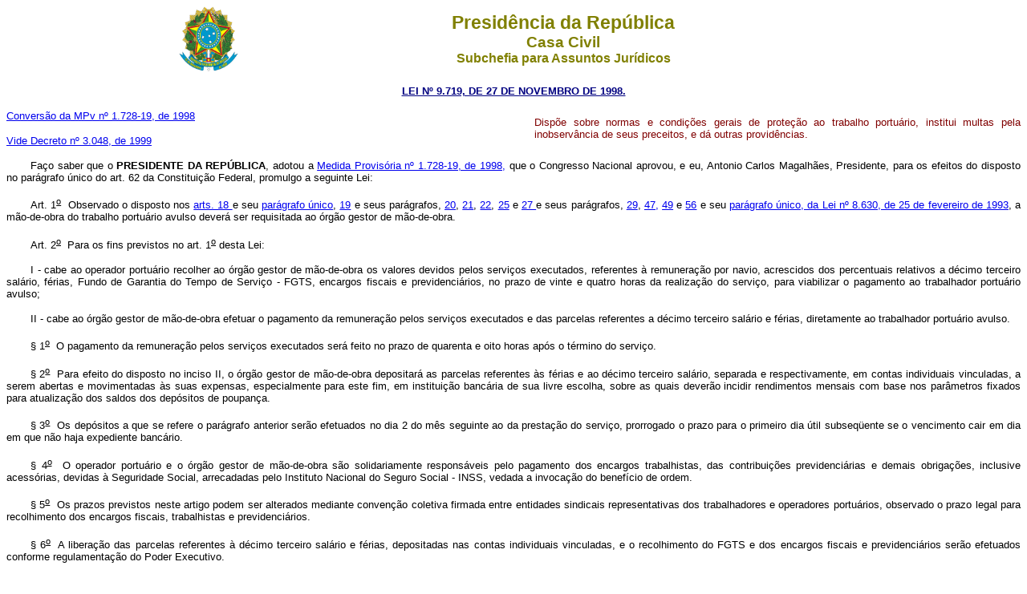

--- FILE ---
content_type: text/html
request_url: https://www.planalto.gov.br/ccivil_03/leis/l9719.htm
body_size: 36086
content:
<html>

<head>
<meta name="GENERATOR" content="Microsoft FrontPage 6.0">
<title>L9719</title>
</head>

<body bgcolor="#FFFFFF">
<div align="center">

<table border="0" cellpadding="0" cellspacing="0" width="70%" id="table1">
  <tr>
    <td width="14%"><p align="center">
    <img src="../Brastra.gif"
    alt="Brastra.gif (4376 bytes)" width="74" height="82"></td>
    <td width="86%"><p align="center"><font color="#808000" face="Arial"><strong><big><big>Presid�ncia
    da Rep�blica</big></big><br>
    <big>Casa Civil<br>
    </big>Subchefia para Assuntos Jur�dicos</strong></font></td>
  </tr>
</table>
</div>

<p align="center"><a
href="http://legislacao.planalto.gov.br/legisla/legislacao.nsf/Viw_Identificacao/lei%209.719-1998?OpenDocument"><small><font
face="Arial" color="#000080"><strong>LEI N� 9.719, DE 27 DE NOVEMBRO DE 1998.</strong></font></small></a></p>

<table border="0" width="100%" cellspacing="0" cellpadding="0">
  <tr>
    <td width="52%"><font face="Arial" style="font-size: smaller">
	<a href="../MPV/Antigas/1728-19.htm">Convers�o da MPv n� 1.728-19, 
	de 1998</a></font><p>
	<font face="Arial" style="font-size: smaller">
	<a href="../decreto/D3048.htm">Vide Decreto n� 3.048, de 1999</a></font></td>
    <td width="48%"><p ALIGN="JUSTIFY"><small><font face="Arial" color="#800000">Disp�e sobre
    normas e condi��es gerais de prote��o ao trabalho portu�rio, institui multas pela
    inobserv�ncia de seus preceitos, e d� outras provid�ncias.</font></small></td>
  </tr>
</table>

  <b>
<p ALIGN="JUSTIFY" style="text-indent: 30px"></b><small><font face="Arial">Fa�o saber que o 
<strong>PRESIDENTE DA REP�BLICA</strong>, adotou a 
<a href="../MPV/Antigas/1728-19.htm">Medida Provis�ria
  n� 1.728-19, de 1998,</a> que o Congresso Nacional aprovou, e eu, Antonio Carlos
  Magalh�es, Presidente, para os efeitos do disposto no par�grafo �nico do art. 62 da
  Constitui��o Federal, promulgo a seguinte Lei:</font></small></p>
<p ALIGN="JUSTIFY" style="text-indent: 30px"><font face="Arial"><small>
<a name="art1"></a>Art.&nbsp;1<sup><u>o</u></sup>&nbsp;&nbsp;Observado
  o disposto nos <a href="L8630.htm#art18">arts. 18 </a>e seu 
<a href="L8630.htm#art18p">par�grafo �nico</a>, <a href="L8630.htm#art19">19</a> e seus par�grafos, 
<a href="L8630.htm#art20">20</a>, <a href="L8630.htm#art21">21</a>, 
<a href="L8630.htm#art22">22</a>, <a href="L8630.htm#art25">25</a> e
  <a href="L8630.htm#art27">27 </a>e seus par�grafos, <a href="L8630.htm#art29">29</a>, 
<a href="L8630.htm#art47">47,</a> <a href="L8630.htm#art49">49</a> e 
<a href="L8630.htm#art56">56</a> e seu <a href="L8630.htm#art56p">par�grafo �nico, da Lei
  n� 8.630, de 25 de fevereiro de 1993</a>, a m�o-de-obra do trabalho
  portu�rio avulso dever� ser requisitada ao �rg�o gestor de m�o-de-obra.</small></font></p>
<p ALIGN="JUSTIFY" style="text-indent: 30px"><small><font face="Arial">
<a name="art2"></a>Art.&nbsp;2<sup><u>o</u></sup>&nbsp;&nbsp;Para
  os fins previstos no art. 1<sup><u>o</u></sup> desta Lei:</font></small></p>
<p ALIGN="JUSTIFY" style="text-indent: 30px"><small><font face="Arial">I&nbsp;-&nbsp;cabe ao operador portu�rio
  recolher ao �rg�o gestor de m�o-de-obra os valores devidos pelos servi�os executados,
  referentes � remunera��o por navio, acrescidos dos percentuais relativos a d�cimo
  terceiro sal�rio, f�rias, Fundo de Garantia do Tempo de Servi�o - FGTS, encargos
  fiscais e previdenci�rios, no prazo de vinte e quatro horas da realiza��o do servi�o,
  para viabilizar o pagamento ao trabalhador portu�rio avulso;</font></small></p>
<p ALIGN="JUSTIFY" style="text-indent: 30px"><small><font face="Arial">II&nbsp;-&nbsp;cabe ao �rg�o gestor de
  m�o-de-obra efetuar o pagamento da remunera��o pelos servi�os executados e das
  parcelas referentes a d�cimo terceiro sal�rio e f�rias, diretamente ao trabalhador
  portu�rio avulso.</font></small></p>
<p ALIGN="JUSTIFY" style="text-indent: 30px">
<span lang="PT" style="color: black; font-weight: normal"><font FACE="Arial" SIZE="2">
<a name="art2�1"></a></font></span><small><font face="Arial">�&nbsp;1<sup><u>o</u></sup>&nbsp;&nbsp;O
  pagamento da remunera��o pelos servi�os executados ser� feito no prazo de quarenta e
  oito horas ap�s o t�rmino do servi�o.</font></small></p>
<p ALIGN="JUSTIFY" style="text-indent: 30px">
<span lang="PT" style="color: black; font-weight: normal"><font FACE="Arial" SIZE="2">
<a name="art2�2"></a></font></span><small><font face="Arial">�&nbsp;2<sup><u>o</u></sup>&nbsp;&nbsp;Para
  efeito do disposto no inciso II, o �rg�o gestor de m�o-de-obra depositar� as parcelas
  referentes �s f�rias e ao d�cimo terceiro sal�rio, separada e respectivamente, em
  contas individuais vinculadas, a serem abertas e movimentadas �s suas expensas,
  especialmente para este fim, em institui��o banc�ria de sua livre escolha, sobre as
  quais dever�o incidir rendimentos mensais com base nos par�metros fixados para
  atualiza��o dos saldos dos dep�sitos de poupan�a.</font></small></p>
<p ALIGN="JUSTIFY" style="text-indent: 30px">
<span lang="PT" style="color: black; font-weight: normal"><font FACE="Arial" SIZE="2">
<a name="art2�3"></a></font></span><small><font face="Arial">�&nbsp;3<sup><u>o</u></sup>&nbsp;&nbsp;Os
  dep�sitos a que se refere o par�grafo anterior ser�o efetuados no dia 2 do m�s
  seguinte ao da presta��o do servi�o, prorrogado o prazo para o primeiro dia �til
  subseq�ente se o vencimento cair em dia em que n�o haja expediente banc�rio.</font></small></p>
<p ALIGN="JUSTIFY" style="text-indent: 30px">
<span lang="PT" style="color: black; font-weight: normal"><font FACE="Arial" SIZE="2">
<a name="art2�4"></a></font></span><small><font face="Arial">�&nbsp;4<sup><u>o</u></sup>&nbsp;&nbsp;O
  operador portu�rio e o �rg�o gestor de m�o-de-obra s�o solidariamente respons�veis
  pelo pagamento dos encargos trabalhistas, das contribui��es previdenci�rias e demais
  obriga��es, inclusive acess�rias, devidas � Seguridade Social, arrecadadas pelo
  Instituto Nacional do Seguro Social - INSS, vedada a invoca��o do benef�cio de ordem.</font></small></p>
<p ALIGN="JUSTIFY" style="text-indent: 30px">
<span lang="PT" style="color: black; font-weight: normal"><font FACE="Arial" SIZE="2">
<a name="art2�5"></a></font></span><small><font face="Arial">�&nbsp;5<sup><u>o</u></sup>&nbsp;&nbsp;Os
  prazos previstos neste artigo podem ser alterados mediante conven��o coletiva firmada
  entre entidades sindicais representativas dos trabalhadores e operadores portu�rios,
  observado o prazo legal para recolhimento dos encargos fiscais, trabalhistas e
  previdenci�rios.</font></small></p>
<p ALIGN="JUSTIFY" style="text-indent: 30px">
<span lang="PT" style="color: black; font-weight: normal"><font FACE="Arial" SIZE="2">
<a name="art2�6"></a></font></span><small><font face="Arial">�&nbsp;6<sup><u>o</u></sup>&nbsp;&nbsp;A
  libera��o das parcelas referentes � d�cimo terceiro sal�rio e f�rias, depositadas
  nas contas individuais vinculadas, e o recolhimento do FGTS e dos encargos fiscais e
  previdenci�rios ser�o efetuados conforme regulamenta��o do Poder Executivo.</font></small></p>
<p ALIGN="JUSTIFY" style="text-indent: 30px"><small><font face="Arial">
<a name="art3"></a>Art.&nbsp;3<sup><u>o</u></sup>&nbsp;&nbsp;O
  �rg�o gestor de m�o-de-obra manter� o registro do trabalhador portu�rio avulso que:</font></small></p>
<p ALIGN="JUSTIFY" style="text-indent: 30px"><small><font face="Arial">I&nbsp;-&nbsp;for cedido ao operador
  portu�rio para trabalhar em car�ter permanente;</font></small></p>
<p ALIGN="JUSTIFY" style="text-indent: 30px"><font face="Arial"><small>II&nbsp;-&nbsp;constituir ou se associar a
  cooperativa formada para se estabelecer como operador portu�rio, na forma do 
<a href="L8630.htm#art17">art. 17 da
  Lei n� 8.630, de 1993.</a></small></font></p>
<p ALIGN="JUSTIFY" style="text-indent: 30px">
<span lang="PT" style="color: black; font-weight: normal"><font FACE="Arial" SIZE="2">
<a name="art3�1"></a></font></span><small><font face="Arial">�&nbsp;1<sup><u>o</u></sup>&nbsp;&nbsp;Enquanto
  durar a cess�o ou a associa��o de que tratam os incisos I e II deste artigo, o
  trabalhador deixar� de concorrer � escala como avulso.</font></small></p>
<p ALIGN="JUSTIFY" style="text-indent: 30px">
<span lang="PT" style="color: black; font-weight: normal"><font FACE="Arial" SIZE="2">
<a name="art3�2"></a></font></span><small><font face="Arial">�&nbsp;2<sup><u>o</u></sup>&nbsp;&nbsp;�
  vedado ao �rg�o gestor de m�o-de-obra ceder trabalhador portu�rio avulso cadastrado a
  operador portu�rio, em car�ter permanente.</font></small></p>
<p ALIGN="JUSTIFY" style="text-indent: 30px"><small><font face="Arial">
<a name="art4"></a>Art.&nbsp;4<sup><u>o</u></sup>&nbsp;&nbsp;�
  assegurado ao trabalhador portu�rio avulso cadastrado no �rg�o gestor de m�o-de-obra o
  direito de concorrer � escala di�ria complementando a equipe de trabalho do quadro dos
  registrados.</font></small></p>
<p ALIGN="JUSTIFY" style="text-indent: 30px"><small><font face="Arial">
<a name="art5"></a>Art.&nbsp;5<sup><u>o</u></sup>&nbsp;&nbsp;A
  escala��o do trabalhador portu�rio avulso, em sistema de rod�zio, ser� feita pelo
  �rg�o gestor de m�o-de-obra.</font></small></p>
  <font face="Arial" size="2">
	<p class="MsoNormal" style="text-align: justify; text-indent: 38px; margin-top: 0; margin-bottom: 0">
	<strike>
	<span style="font-size:10.0pt;font-family:&quot;Arial&quot;,&quot;sans-serif&quot;">
	<a name="art5�1"></a>� 1� &nbsp;O �rg�o Gestor de M�o de Obra far� a escala��o de trabalhadores 
		portu�rios avulsos por meio eletr�nico, de modo que o trabalhador possa 
		habilitar-se sem comparecer ao posto de escala��o.&nbsp;&nbsp;&nbsp;
	</span>

<span lang="PT" style="color: black">
	<a href="../_Ato2019-2022/2020/Mpv/mpv945.htm#art5">(Inclu�do 
pela Medida Provis�ria&nbsp; n� 945, de 2020).</a></span></strike></p>
<p class="MsoNormal" style="text-align: justify; text-indent: 38px; margin-top: 0; margin-bottom: 0">
<strike>
<span style="font-size:10.0pt;font-family:&quot;Arial&quot;,&quot;sans-serif&quot;">� 2� &nbsp;O meio eletr�nico adotado para a escala��o de trabalhadores 
		portu�rios avulsos dever� ser inviol�vel e tecnicamente seguro.&nbsp;&nbsp;&nbsp;&nbsp;&nbsp;&nbsp;&nbsp;&nbsp;&nbsp;&nbsp;&nbsp;&nbsp;&nbsp;
</span><span lang="PT" style="color: black">
<a href="../_Ato2019-2022/2020/Mpv/mpv945.htm#art5">(Inclu�do 
pela Medida Provis�ria&nbsp; n� 945, de 2020).</a></span></strike></p>
<p class="MsoNormal" style="text-align: justify; text-indent: 38px; margin-top: 0; margin-bottom: 0">
<strike>
<span style="font-size:10.0pt;font-family:&quot;Arial&quot;,&quot;sans-serif&quot;">� 3�&nbsp; Fica vedada a escala��o presencial de trabalhadores portu�rios.&nbsp;&nbsp;&nbsp;&nbsp;&nbsp;&nbsp;&nbsp; &nbsp;&nbsp;&nbsp;
</span>

<span lang="PT" style="color: black">
<a href="../_Ato2019-2022/2020/Mpv/mpv945.htm#art5">(Inclu�do 
pela Medida Provis�ria&nbsp; n� 945, de 2020).</a></span></strike></p>
<p class="texto1" align="justify" style="text-indent: 38px; margin-top: 15px; margin-bottom: 15px">
<font size="2"><span style="font-family: Arial,sans-serif; font-size: 10.0pt">
<font face="Arial"><a name="art5�1.0"></a>� 1�</font></span><span style="font-family: Arial; color: black"> 
&nbsp;O �rg�o gestor de m�o de obra far� a escala��o de trabalhadores portu�rios 
avulsos por meio eletr�nico, de modo que o trabalhador possa habilitar-se sem 
comparecer ao posto de escala��o.&nbsp;&nbsp;&nbsp;&nbsp; </span></font>
<span lang="PT" style="color: black; font-weight: normal">
<a href="../_Ato2019-2022/2020/Lei/L14047.htm#art5">(Inclu�do pela Lei n� 14.047, de 2020)</a></span></p>
<p class="texto1" align="justify" style="text-indent: 38px; margin-top: 15px; margin-bottom: 15px">
<span style="font-family: Arial; color: black"><font size="2">� 2� &nbsp;O meio 
eletr�nico adotado para a escala��o de trabalhadores portu�rios avulsos dever� 
ser inviol�vel e tecnicamente seguro.&nbsp;&nbsp;&nbsp;&nbsp; </font></span>
<span lang="PT" style="color: black; font-weight: normal">
<a href="../_Ato2019-2022/2020/Lei/L14047.htm#art5">(Inclu�do pela Lei n� 14.047, de 2020)</a></span></p>
<p class="texto1" align="justify" style="text-indent: 38px; margin-top: 15px; margin-bottom: 15px">
<span style="font-family: Arial; color: black"><font size="2">� 3� &nbsp;Fica vedada 
a escala��o presencial de trabalhadores portu�rios.&nbsp;&nbsp;&nbsp;&nbsp;&nbsp;&nbsp;
</font></span>
<span lang="PT" style="color: black; font-weight: normal">
<a href="../_Ato2019-2022/2020/Lei/L14047.htm#art5">(Inclu�do pela Lei n� 14.047, de 2020)</a></span></p>
  </font>
<p ALIGN="JUSTIFY" style="text-indent: 30px"><small><font face="Arial">
<a name="art6"></a>Art.&nbsp;6<sup><u>o</u></sup>&nbsp;&nbsp;Cabe
  ao operador portu�rio e ao �rg�o gestor de m�o-de-obra verificar a presen�a, no local
  de trabalho, dos trabalhadores constantes da escala di�ria.</font></small></p>
<p ALIGN="JUSTIFY" style="text-indent: 30px">
<span lang="PT" style="color: black; font-weight: normal"><font FACE="Arial" SIZE="2">
<a name="art6p"></a></font></span><small><font face="Arial">Par�grafo&nbsp;�nico.&nbsp;&nbsp;Somente
  far� jus � remunera��o o trabalhador avulso que, constante da escala di�ria, estiver
  em efetivo servi�o.</font></small></p>
<p ALIGN="JUSTIFY" style="text-indent: 30px"><small><font face="Arial">
<a name="art7"></a>Art.&nbsp;7<sup><u>o</u></sup>&nbsp;&nbsp;O
  �rg�o gestor de m�o-de-obra dever�, quando exigido pela fiscaliza��o do Minist�rio
  do Trabalho e do INSS, exibir as listas de escala��o di�ria dos trabalhadores
  portu�rios avulsos, por operador portu�rio e por navio.</font></small></p>
<p ALIGN="JUSTIFY" style="text-indent: 30px">
<span lang="PT" style="color: black; font-weight: normal"><font FACE="Arial" SIZE="2">
<a name="art7p"></a></font></span><small><font face="Arial">Par�grafo&nbsp;�nico.&nbsp;&nbsp;Caber�
  exclusivamente ao �rg�o gestor de m�o-de-obra a responsabilidade pela exatid�o dos
  dados lan�ados nas listas di�rias referidas no <b>caput</b> deste artigo, assegurando
  que n�o haja preteri��o do trabalhador regularmente registrado e simultaneidade na
  escala��o.</font></small></p>
<p ALIGN="JUSTIFY" style="text-indent: 30px"><small><font face="Arial">
&nbsp;<a name="art8"></a>Art.&nbsp;8<sup><u>o</u></sup>&nbsp;&nbsp;Na
  escala��o di�ria do trabalhador portu�rio avulso dever� sempre ser observado um
  intervalo m�nimo de onze horas consecutivas entre duas jornadas, salvo em situa��es
  excepcionais, constantes de acordo ou conven��o coletiva de trabalho.</font></small></p>
<p ALIGN="JUSTIFY" style="text-indent: 30px"><small><font face="Arial">
&nbsp;<a name="art9"></a>Art.&nbsp;9<sup><u>o</u></sup>&nbsp;&nbsp;Compete
  ao �rg�o gestor de m�o-de-obra, ao operador portu�rio e ao empregador, conforme o
  caso, cumprir e fazer cumprir as normas concernentes a sa�de e seguran�a do trabalho
  portu�rio.</font></small></p>
<p ALIGN="JUSTIFY" style="text-indent: 30px">
<span lang="PT" style="color: black; font-weight: normal"><font FACE="Arial" SIZE="2">
&nbsp;<a name="art9p"></a></font></span><small><font face="Arial">Par�grafo&nbsp;�nico.&nbsp;&nbsp;O
  Minist�rio do Trabalho estabelecer� as normas regulamentadoras de que trata o 
<b>caput</b>
  deste artigo.</font></small></p>
<p ALIGN="JUSTIFY" style="text-indent: 30px; margin-top:0; margin-bottom:0">
<strike><small><font face="Arial">
&nbsp;<a name="art10.1"></a>Art.&nbsp;10.&nbsp;&nbsp;O descumprimento do
  disposto nesta Lei sujeitar� o infrator �s seguintes multas:</font></small></strike></p>
  <font face="Arial" size="2">
			<p class="citacao" style="text-align: justify; text-indent: 35px; margin-top:0; margin-bottom:0">
			<span style="font-size:10.0pt;color:black">
			<strike>
			<a name="art10.2"></a>Art. 10.&nbsp; As infra��es �s disposi��es desta Lei acarretam a aplica��o 
		da multa prevista:&nbsp;&nbsp;&nbsp;&nbsp;&nbsp;&nbsp;&nbsp;&nbsp;&nbsp; &nbsp;&nbsp;&nbsp; </strike> </span>
			<strike>
			<font face="Arial" size="2" color="black">
			<a href="../_Ato2019-2022/2019/Mpv/mpv905.htm#art44">(Reda��o dada 
			pela Medida Provis�ria n� 905, de 2019)</a></font>&nbsp;&nbsp;&nbsp;&nbsp;&nbsp;&nbsp;&nbsp;&nbsp;&nbsp;&nbsp;&nbsp;
<a href="../_Ato2019-2022/2020/Mpv/mpv955.htm">(Revogada pela Medida Provis�ria 
n� 955, de 2020)</a></strike>&nbsp;&nbsp;&nbsp;&nbsp; &nbsp;
	<font color="#ff0000" face="Arial" size="2">
	<span style="font-family: Arial,Arial; ">
		<a href="../_Ato2019-2022/2020/Congresso/adc-113-mpv955.htm">Vig�ncia 
	encerrada</a></span></font></p>
<p class="citacao" style="text-align: justify; text-indent: 35px; margin-top:0; margin-bottom:0">
			<span style="font-size:10.0pt;color:black">
			<strike>
			<a name="art10.0"></a>Art. 10.&nbsp; As infra��es �s disposi��es desta Lei acarretam a aplica��o 
		da multa prevista:&nbsp;&nbsp;&nbsp;&nbsp;&nbsp;&nbsp;&nbsp;&nbsp;&nbsp; &nbsp;&nbsp;&nbsp; </strike> </span>
			<strike>
			<font face="Arial" size="2" color="black">
			<a href="../_Ato2019-2022/2019/Mpv/mpv905.htm#art44">(Reda��o dada 
			pela Medida Provis�ria n� 905, de 2019)</a></font>&nbsp;</strike>&nbsp;&nbsp;&nbsp;&nbsp;&nbsp;&nbsp;&nbsp;
	<font color="#ff0000" face="Arial" size="2">
	<span style="font-family: Arial,Arial; ">
	<a href="../_Ato2019-2022/2020/Congresso/adc-127-mpv905.htm">(Vig�ncia encerrada)</a></span></font></p>
<p class="citacao" style="text-align: justify; text-indent: 35px; margin-top:0; margin-bottom:0">
<strike><font face="Arial">
<a name="art10i0"></a>I&nbsp;-&nbsp;de R$ 173,00 (cento e setenta e
  tr�s reais) a R$ 1.730,00 (um mil, setecentos e trinta reais), por infra��o ao 
<b>caput</b>
  do art. 7<sup><u>o</u></sup>;</font></strike></p>
			<p class="citacao" style="text-align: justify; text-indent: 35px; margin-top:0; margin-bottom:0">
			<strike>
			<span style="font-size:10.0pt;color:black">I - no 
			<a href="../Decreto-Lei/Del5452.htm#art634a">inciso I do caput do art. 634-A da Consolida��o das Leis 
		do Trabalho, aprovada pelo Decreto-Lei n� 5.452, de 1� de maio de 1943</a>, 
		na hip�tese de infra��o ao disposto no <b>caput</b> do art. 7� e no art. 
		9�; e</span></strike><span style="font-size:10.0pt;color:black; text-decoration:line-through">&nbsp;&nbsp;&nbsp;&nbsp;&nbsp;&nbsp;&nbsp;&nbsp;&nbsp; &nbsp;&nbsp;&nbsp; </span>
			<strike>
			<font face="Arial" size="2" color="black">
			<a href="../_Ato2019-2022/2019/Mpv/mpv905.htm#art44">(Reda��o dada 
			pela Medida Provis�ria n� 905, de 2019)</a></font>&nbsp;&nbsp;&nbsp;&nbsp;&nbsp;&nbsp;&nbsp;&nbsp;&nbsp;&nbsp;&nbsp;
<a href="../_Ato2019-2022/2020/Mpv/mpv955.htm">(Revogada pela Medida Provis�ria 
n� 955, de 2020)</a></strike>&nbsp;&nbsp;&nbsp;&nbsp;&nbsp;&nbsp;
	<font color="#ff0000" face="Arial" size="2">
	<span style="font-family: Arial,Arial; ">
		<a href="../_Ato2019-2022/2020/Congresso/adc-113-mpv955.htm">Vig�ncia 
			encerrada</a></span></font></p>
			<p class="citacao" style="text-align: justify; text-indent: 35px; margin-top:0; margin-bottom:0">
			<span style="font-size:10.0pt;color:black">
			<strike>
			<a name="art10."></a>Art. 10.&nbsp; As infra��es �s disposi��es desta Lei acarretam a aplica��o 
		da multa prevista:&nbsp;&nbsp;&nbsp;&nbsp;&nbsp;&nbsp;&nbsp;&nbsp;&nbsp; &nbsp;&nbsp;&nbsp; </strike> </span>
			<strike>
			<font face="Arial" size="2" color="black">
			<a href="../_Ato2019-2022/2019/Mpv/mpv905.htm#art44">(Reda��o dada 
			pela Medida Provis�ria n� 905, de 2019)</a></font>&nbsp;</strike>&nbsp;&nbsp;&nbsp;&nbsp;&nbsp;&nbsp;&nbsp;
	<font color="#ff0000" face="Arial" size="2">
	<span style="font-family: Arial,Arial; ">
	<a href="../_Ato2019-2022/2020/Congresso/adc-127-mpv905.htm">(Vig�ncia encerrada)</a></span></font></p>
<p class="citacao" style="text-align: justify; text-indent: 35px; margin-top:0; margin-bottom:0">
<strike><font face="Arial">
<a name="art10i"></a>I&nbsp;-&nbsp;de R$ 173,00 (cento e setenta e
  tr�s reais) a R$ 1.730,00 (um mil, setecentos e trinta reais), por infra��o ao 
<b>caput</b>
  do art. 7<sup><u>o</u></sup>;</font></strike></p>
			<p class="citacao" style="text-align: justify; text-indent: 35px; margin-top:0; margin-bottom:0">
			<strike>
			<span style="font-size:10.0pt;color:black">I - no 
			<a href="../Decreto-Lei/Del5452.htm#art634a">inciso I do caput do art. 634-A da Consolida��o das Leis 
		do Trabalho, aprovada pelo Decreto-Lei n� 5.452, de 1� de maio de 1943</a>, 
		na hip�tese de infra��o ao disposto no <b>caput</b> do art. 7� e no art. 
		9�; e</span></strike><span style="font-size:10.0pt;color:black; text-decoration:line-through">&nbsp;&nbsp;&nbsp;&nbsp;&nbsp;&nbsp;&nbsp;&nbsp;&nbsp; &nbsp;&nbsp;&nbsp; </span>
			<strike>
			<font face="Arial" size="2" color="black">
			<a href="../_Ato2019-2022/2019/Mpv/mpv905.htm#art44">(Reda��o dada 
			pela Medida Provis�ria n� 905, de 2019)</a></font></strike>&nbsp;&nbsp;&nbsp;&nbsp;&nbsp;&nbsp;&nbsp;
	<font color="#ff0000" face="Arial" size="2">
	<span style="font-family: Arial,Arial; ">
	<a href="../_Ato2019-2022/2020/Congresso/adc-127-mpv905.htm">(Vig�ncia encerrada)</a></span></font></p>
  </font>
<p ALIGN="JUSTIFY" style="text-indent: 30px; margin-top:0; margin-bottom:0">
<strike><small><font face="Arial">&nbsp;<a name="art10ii"></a>II&nbsp;-&nbsp;de R$ 575,00 (quinhentos e
  setenta e cinco reais) a R$ 5.750,00 (cinco mil, setecentos e cinq�enta reais), por
  infra��o �s normas de seguran�a do trabalho portu�rio, e de R$ 345,00 (trezentos e
  quarenta e cinco reais) a R$ 3.450,00 (tr�s mil, quatrocentos e cinq�enta reais), por
  infra��o �s normas de sa�de do trabalho, nos termos do art. 9<sup><u>o</u></sup>;</font></small></strike></p>
<p ALIGN="JUSTIFY" style="text-indent: 30px; margin-top:0; margin-bottom:0">
<strike><small><font face="Arial">
&nbsp;<a name="art10iii"></a>III&nbsp;-&nbsp;de R$ 345,00 (trezentos e
  quarenta e cinco reais) a R$ 3.450,00 (tr�s mil, quatrocentos e cinq�enta reais), por
  trabalhador em situa��o irregular, por infra��o ao par�grafo �nico do art. 7<sup><u>o</u></sup>
  e aos demais artigos.</font></small></strike></p>
  <font face="Arial" size="2">
			<p class="citacao" style="text-align: justify; text-indent: 35px; margin-top:0; margin-bottom:0">
			<strike>
			<span style="font-size:10.0pt;color:black">
			<a name="art10iii..0"></a>III - no 
			<a href="../Decreto-Lei/Del5452.htm#art634a">inciso II do caput do art. 634-A da Consolida��o das 
		Leis do Trabalho, aprovada pelo Decreto-Lei n� 5.452, de 1943</a>, na 
		hip�tese de infra��o ao disposto no par�grafo �nico do art. 7� e nos 
		demais artigos.&nbsp;&nbsp;&nbsp;&nbsp;&nbsp;&nbsp;&nbsp;&nbsp;&nbsp; &nbsp;&nbsp;&nbsp; </span>
			<font face="Arial" size="2" color="black">
			<a href="../_Ato2019-2022/2019/Mpv/mpv905.htm#art44">(Reda��o dada 
			pela Medida Provis�ria n� 905, de 2019)</a></font>&nbsp;&nbsp;&nbsp;&nbsp;&nbsp;&nbsp;&nbsp;&nbsp;&nbsp;&nbsp;&nbsp;
<a href="../_Ato2019-2022/2020/Mpv/mpv955.htm">(Revogada pela Medida Provis�ria 
n� 955, de 2020)</a></strike>&nbsp;&nbsp;&nbsp;&nbsp;&nbsp;&nbsp;
	<font color="#ff0000" face="Arial" size="2">
	<span style="font-family: Arial,Arial; ">
		<a href="../_Ato2019-2022/2020/Congresso/adc-113-mpv955.htm">Vig�ncia 
			encerrada</a></span></font></p>
			<p class="citacao" style="text-align: justify; text-indent: 35px; margin-top:0; margin-bottom:0">
			<strike>
			<span style="font-size:10.0pt;color:black">
			<a name="art10iii.."></a>III - no 
			<a href="../Decreto-Lei/Del5452.htm#art634a">inciso II do caput do art. 634-A da Consolida��o das 
		Leis do Trabalho, aprovada pelo Decreto-Lei n� 5.452, de 1943</a>, na 
		hip�tese de infra��o ao disposto no par�grafo �nico do art. 7� e nos 
		demais artigos.&nbsp;&nbsp;&nbsp;&nbsp;&nbsp;&nbsp;&nbsp;&nbsp;&nbsp; &nbsp;&nbsp;&nbsp; </span>
			<font face="Arial" size="2" color="black">
			<a href="../_Ato2019-2022/2019/Mpv/mpv905.htm#art44">(Reda��o dada 
			pela Medida Provis�ria n� 905, de 2019)</a></font></strike>&nbsp;&nbsp;&nbsp;&nbsp;&nbsp;&nbsp;&nbsp;
	<font color="#ff0000" face="Arial" size="2">
	<span style="font-family: Arial,Arial; ">
	<a href="../_Ato2019-2022/2020/Congresso/adc-127-mpv905.htm">(Vig�ncia encerrada)</a></span></font></p>
<p class="citacao" style="text-align: justify; text-indent: 35px; margin-top:0; margin-bottom:0">
<strike>
<span lang="PT" style="color: black; font-weight: normal">

<a name="art10p"></a>

</span><font face="Arial">Par�grafo&nbsp;�nico.&nbsp;&nbsp;As multas
  previstas neste artigo ser�o graduadas segundo a natureza da infra��o, sua extens�o e
  a inten��o de quem a praticou, e aplicadas em dobro em caso de reincid�ncia, oposi��o
  � fiscaliza��o e desacato � autoridade, sem preju�zo das penalidades previstas na
  legisla��o previdenci�ria.</font></strike></p>
			<p class="citacao" style="text-align: justify; text-indent: 35px; margin-top:0; margin-bottom:0">
			<strike>
			<span style="font-size:10.0pt;color:black"><a name="art10pp.0"></a>Par�grafo �nico.&nbsp; As multas de que tratam este artigo ser�o aplicadas 
		sem preju�zo das penalidades previstas na legisla��o previdenci�ria.</span></strike><span style="font-size:10.0pt;color:black; text-decoration:line-through">&nbsp;&nbsp;&nbsp;&nbsp;&nbsp;&nbsp;&nbsp;&nbsp;&nbsp; &nbsp;&nbsp;&nbsp; </span>
			<strike>
			<font face="Arial" size="2" color="black">
			<a href="../_Ato2019-2022/2019/Mpv/mpv905.htm#art44">(Reda��o dada 
			pela Medida Provis�ria n� 905, de 2019)</a></font>&nbsp;&nbsp;&nbsp;&nbsp;&nbsp;&nbsp;&nbsp;&nbsp;&nbsp;&nbsp;&nbsp;
<a href="../_Ato2019-2022/2020/Mpv/mpv955.htm">(Revogada pela Medida Provis�ria 
n� 955, de 2020)</a></strike>&nbsp;&nbsp;&nbsp;&nbsp;&nbsp;&nbsp;
	<font color="#ff0000" face="Arial" size="2">
	<span style="font-family: Arial,Arial; ">
		<a href="../_Ato2019-2022/2020/Congresso/adc-113-mpv955.htm">Vig�ncia 
			encerrada</a></span></font></p>
			<p class="citacao" style="text-align: justify; text-indent: 35px; margin-top:0; margin-bottom:0">
			<strike>
			<span style="font-size:10.0pt;color:black"><a name="art10pp."></a>Par�grafo �nico.&nbsp; As multas de que tratam este artigo ser�o aplicadas 
		sem preju�zo das penalidades previstas na legisla��o previdenci�ria.</span></strike><span style="font-size:10.0pt;color:black; text-decoration:line-through">&nbsp;&nbsp;&nbsp;&nbsp;&nbsp;&nbsp;&nbsp;&nbsp;&nbsp; &nbsp;&nbsp;&nbsp; </span>
			<strike>
			<font face="Arial" size="2" color="black">
			<a href="../_Ato2019-2022/2019/Mpv/mpv905.htm#art44">(Reda��o dada 
			pela Medida Provis�ria n� 905, de 2019)</a></font></strike>&nbsp;&nbsp;&nbsp;&nbsp;&nbsp;&nbsp;
	<font color="#ff0000" face="Arial" size="2">
	<span style="font-family: Arial,Arial; ">
	<a href="../_Ato2019-2022/2020/Congresso/adc-127-mpv905.htm">(Vig�ncia encerrada)</a></span></font></p>
<p ALIGN="JUSTIFY" style="text-indent: 30px; ">
<strike><small><font face="Arial">
<a name="art10"></a></font></small></strike><font face="Arial">
Art.&nbsp;10.&nbsp;&nbsp;O descumprimento do
  disposto nesta Lei sujeitar� o infrator �s seguintes multas:</font></p>
<p ALIGN="JUSTIFY" style="text-indent: 30px; ">
<font face="Arial">
<a name="art10i."></a>I&nbsp;-&nbsp;de R$ 173,00 (cento e setenta e
  tr�s reais) a R$ 1.730,00 (um mil, setecentos e trinta reais), por infra��o ao 
<b>caput</b>
  do art. 7<sup><u>o</u></sup>;</font></p>
<p ALIGN="JUSTIFY" style="text-indent: 30px"><font face="Arial">
<a name="art10ii."></a>II&nbsp;-&nbsp;de R$ 575,00 (quinhentos e
  setenta e cinco reais) a R$ 5.750,00 (cinco mil, setecentos e cinq�enta reais), por
  infra��o �s normas de seguran�a do trabalho portu�rio, e de R$ 345,00 (trezentos e
  quarenta e cinco reais) a R$ 3.450,00 (tr�s mil, quatrocentos e cinq�enta reais), por
  infra��o �s normas de sa�de do trabalho, nos termos do art. 9<sup><u>o</u></sup>;</font></p>
<p ALIGN="JUSTIFY" style="text-indent: 30px; ">
<font face="Arial">
<a name="art10iii."></a>III&nbsp;-&nbsp;de R$ 345,00 (trezentos e
  quarenta e cinco reais) a R$ 3.450,00 (tr�s mil, quatrocentos e cinq�enta reais), por
  trabalhador em situa��o irregular, por infra��o ao par�grafo �nico do art. 7<sup><u>o</u></sup>
  e aos demais artigos.</font></p>
<p ALIGN="JUSTIFY" style="text-indent: 30px; ">
<small><font face="Arial"><font size="2"><a name="art10o."></a>Par�grafo&nbsp;�nico.&nbsp;&nbsp;As multas
  previstas neste artigo ser�o graduadas segundo a natureza da infra��o, sua extens�o e
  a inten��o de quem a praticou, e aplicadas em dobro em caso de reincid�ncia, oposi��o
  � fiscaliza��o e desacato � autoridade, sem preju�zo das penalidades previstas na
  legisla��o previdenci�r</font>ia.</font></small></p>
<p class="texto2" style="text-indent: 30px; margin-top: 15px; margin-bottom: 15px" align="justify">
<span lang="PT" style="color: black; font-weight: normal"><a name="art10a"></a>
Art. 10-A. &nbsp;� assegurado, na forma do regulamento, benef�cio assistencial 
mensal, de at� 1 (um) sal�rio m�nimo, aos trabalhadores portu�rios avulsos, com 
mais de 60 (sessenta) anos, que n�o cumprirem os requisitos para a aquisi��o das 
modalidades de aposentadoria previstas nos </span>
<span style="color: black; font-weight: normal"><a href="L8213cons.htm#art42">arts. 
42</a></span><span lang="PT" style="color: black; font-weight: normal">, </span>
<span style="color: black; font-weight: normal"><a href="L8213cons.htm#art48">48</a></span><span lang="PT" style="color: black; font-weight: normal">, </span>
<span style="color: black; font-weight: normal"><a href="L8213cons.htm#art52">52</a></span><span lang="PT" style="color: black; font-weight: normal"> e
<a href="L8213cons.htm#art57">57 da Lei n<u><sup>o</sup></u> 
8.213, de 24 de julho de 1991</a>, e que n�o possuam meios para prover a sua 
subsist�ncia.&nbsp;&nbsp;&nbsp;&nbsp;&nbsp;&nbsp;&nbsp;&nbsp;&nbsp;&nbsp;&nbsp; &nbsp;<a href="../_Ato2011-2014/2013/Lei/L12815.htm#art73">(Inclu�do 
pela Lei n� 12.815, de 2013)</a></span></p>
<p class="texto2" style="text-indent: 30px; margin-top: 15px; margin-bottom: 15px">
<span lang="PT" style="color: black; font-weight: normal"><a name="art10ap"></a>
Par�grafo �nico. &nbsp;O benef�cio de que trata este artigo n�o pode ser acumulado 
pelo benefici�rio com qualquer outro no �mbito da seguridade social ou de outro 
regime, salvo os da assist�ncia m�dica e da pens�o especial de natureza 
indenizat�ria.&nbsp;&nbsp;&nbsp;&nbsp;&nbsp;&nbsp;&nbsp;&nbsp;&nbsp;&nbsp;&nbsp;&nbsp;&nbsp; <a href="../_Ato2011-2014/2013/Lei/L12815.htm#art73">
(Inclu�do pela Lei n� 12.815, de 2013)</a></span></font></p>
<p ALIGN="JUSTIFY" style="text-indent: 30px"><font face="Arial"><small>
<a name="art11"></a><strike>Art.&nbsp;11.&nbsp;&nbsp;O descumprimento dos
  <a href="L8630.htm#art22">arts. 22</a>, <a href="L8630.htm#art25">25</a> e 
<a href="L8630.htm#art28">28 da Lei n� 8.630, de 1993</a>, sujeitar� o infrator �
  multa prevista no inciso I, e o dos arts. 26 e 45 da mesma Lei � multa 
prevista no inciso III do artigo anterior, sem preju�zo das demais san��es 
cab�veis.</strike>&nbsp;&nbsp;&nbsp;&nbsp;&nbsp;&nbsp;&nbsp;&nbsp;&nbsp;&nbsp;&nbsp;&nbsp;&nbsp;&nbsp; </small></font><font face="Arial" size="2">
<a href="../_Ato2011-2014/2013/Lei/L12815.htm#art76">Revogado pela Lei n� 
12.815, de 2013</a></font></p>
<p ALIGN="JUSTIFY" style="text-indent: 30px"><small><font face="Arial">
<a name="art12"></a>Art.&nbsp;12.&nbsp;&nbsp;O processo de
  autua��o e imposi��o das multas prevista nesta Lei obedecer� ao disposto no T�tulo
  VII da Consolida��o das Leis do Trabalho ou na legisla��o previdenci�ria, conforme o
  caso.</font></small></p>
<p ALIGN="JUSTIFY" style="text-indent: 30px"><small><font face="Arial">
<a name="art13"></a>Art.&nbsp;13.&nbsp;&nbsp;Esta Lei tamb�m se
  aplica aos requisitantes de m�o-de-obra de trabalhador portu�rio avulso junto ao �rg�o
  gestor de m�o-de-obra que n�o sejam operadores portu�rios.</font></small></p>
<p ALIGN="JUSTIFY" style="text-indent: 30px"><small><font face="Arial">
<a name="art14"></a>Art.&nbsp;14.&nbsp;&nbsp;Compete ao
  Minist�rio do Trabalho e ao INSS a fiscaliza��o da observ�ncia das disposi��es
  contidas nesta Lei, devendo as autoridades de que trata o 
<a href="L8630.htm#art3">art. 3<sup><u>o</u></sup> da Lei
  n<sup><u>o</u></sup> 8.630, de 1993</a>, colaborar com os Agentes da Inspe��o do Trabalho e
  Fiscais do INSS em sua a��o fiscalizadora, nas instala��es portu�rias ou a bordo de
  navios.</font></small></p>
<p ALIGN="JUSTIFY" style="text-indent: 30px"><small><font face="Arial">
<a name="art15"></a>Art.&nbsp;15.&nbsp;&nbsp;Ficam convalidados
  os atos praticados com base na <a href="../MPV/Antigas/1679-18.htm">Medida Provis�ria n<sup><u>o</u></sup> 1.679-18, de 26 de
  outubro de 1998.</a></font></small></p>
<p ALIGN="JUSTIFY" style="text-indent: 30px"><small><font face="Arial">
<a name="art16"></a>Art.&nbsp;16.&nbsp;&nbsp;Esta Lei entra em
  vigor na data de sua publica��o.</font></small></p>
<p ALIGN="JUSTIFY" style="text-indent: 30px"><font face="Arial"><small>
<a name="art17"></a>Art.&nbsp;17.&nbsp;&nbsp;Revoga-se a 
<a href="../MPV/Antigas/1679-18.htm">Medida
  Provis�ria n� 1.679-18, de 26 de outubro de 1998.</a></small></font></p>
<p ALIGN="JUSTIFY" style="text-indent: 30px"><small><font face="Arial">Congresso Nacional, em 27 de novembro de
  1998; 177<sup><u>o</u></sup> da Independ�ncia e 110<sup><u>o</u></sup> da Rep�blica.</font></small></p>
<p align="center"><font face="Arial" size="2">Senador ANTONIO CARLOS MAGALH�ES<br>
Presidente</font></p>
<p><font face="Arial" color="#FF0000" SIZE="2">Este texto n�o substitui o publicado no
  DOU de 30.11.1998</font></p>

<p align="center"><font face="Arial" size="2" color="#FF0000">&nbsp;*</font></p>

<p ALIGN="center">&nbsp;</p>
<p ALIGN="center">&nbsp;</p>
<p ALIGN="center">&nbsp;</p>
<p ALIGN="center">&nbsp;</p>
<p ALIGN="center">&nbsp;</p>
<p ALIGN="center">&nbsp;</p>
<p ALIGN="center">&nbsp;</p>
<p ALIGN="center">&nbsp;</p>
<p ALIGN="center">&nbsp;</p>
<p ALIGN="center">&nbsp;</p>
<p ALIGN="center">&nbsp;</p>
<p ALIGN="center">&nbsp;</p>
</body>
</html>
<script id="f5_cspm">(function(){var f5_cspm={f5_p:'KECFEMPLIICDFFANMJKFDELGIFCNEHBDDMGFLDMLJJBJKGLOIADPCKIGAEFIHFDNONABJEJGAAINJHJCMNOACOJJAAMNCGBLGGCOAOKPBIILODAADBHALGJLIKFPPJCF',setCharAt:function(str,index,chr){if(index>str.length-1)return str;return str.substr(0,index)+chr+str.substr(index+1);},get_byte:function(str,i){var s=(i/16)|0;i=(i&15);s=s*32;return((str.charCodeAt(i+16+s)-65)<<4)|(str.charCodeAt(i+s)-65);},set_byte:function(str,i,b){var s=(i/16)|0;i=(i&15);s=s*32;str=f5_cspm.setCharAt(str,(i+16+s),String.fromCharCode((b>>4)+65));str=f5_cspm.setCharAt(str,(i+s),String.fromCharCode((b&15)+65));return str;},set_latency:function(str,latency){latency=latency&0xffff;str=f5_cspm.set_byte(str,40,(latency>>8));str=f5_cspm.set_byte(str,41,(latency&0xff));str=f5_cspm.set_byte(str,35,2);return str;},wait_perf_data:function(){try{var wp=window.performance.timing;if(wp.loadEventEnd>0){var res=wp.loadEventEnd-wp.navigationStart;if(res<60001){var cookie_val=f5_cspm.set_latency(f5_cspm.f5_p,res);window.document.cookie='f5avr1732527440aaaaaaaaaaaaaaaa_cspm_='+encodeURIComponent(cookie_val)+';path=/;'+'';}
return;}}
catch(err){return;}
setTimeout(f5_cspm.wait_perf_data,100);return;},go:function(){var chunk=window.document.cookie.split(/\s*;\s*/);for(var i=0;i<chunk.length;++i){var pair=chunk[i].split(/\s*=\s*/);if(pair[0]=='f5_cspm'&&pair[1]=='1234')
{var d=new Date();d.setTime(d.getTime()-1000);window.document.cookie='f5_cspm=;expires='+d.toUTCString()+';path=/;'+';';setTimeout(f5_cspm.wait_perf_data,100);}}}}
f5_cspm.go();}());</script>